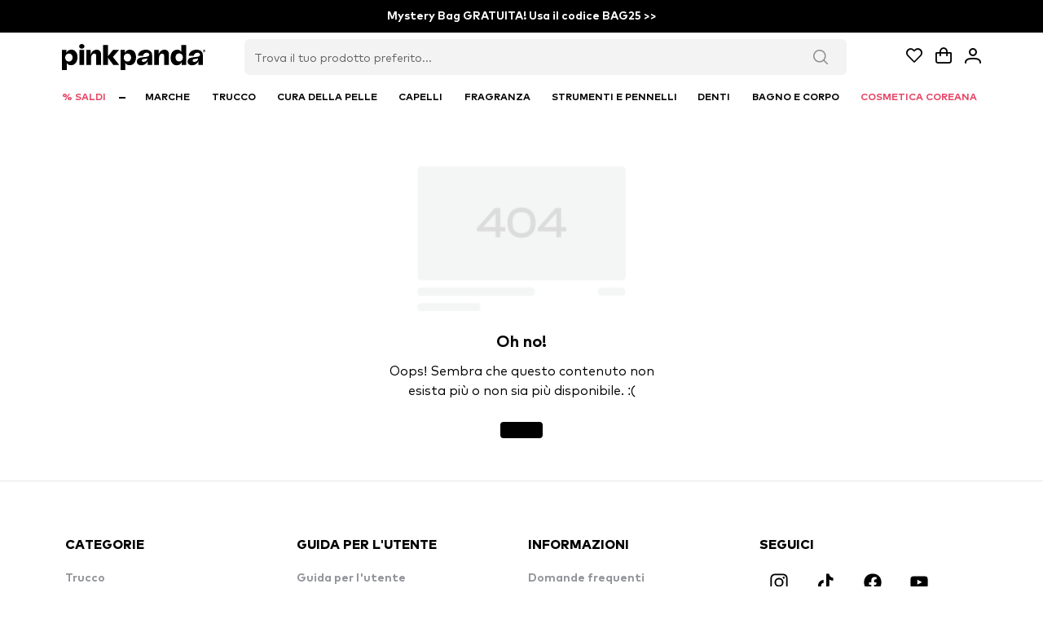

--- FILE ---
content_type: text/javascript; charset=utf-8
request_url: https://www.pinkpanda.it/_nuxt/DiTXFcm-.js
body_size: -257
content:
import{P as o,U as r,V as t}from"./B9WjbkLb.js";const n={xmlns:"http://www.w3.org/2000/svg",width:"24",height:"24",fill:"none",stroke:"currentColor","stroke-linecap":"round","stroke-linejoin":"round","stroke-width":"2"};function s(l,e){return o(),r("svg",n,e[0]||(e[0]=[t("path",{d:"m6 9 6 6 6-6"},null,-1)]))}const a={render:s};export{a as F};


--- FILE ---
content_type: text/javascript; charset=utf-8
request_url: https://www.pinkpanda.it/_nuxt/Da7ZbSmu.js
body_size: -362
content:
import{aq as e,t as s,s as a,n as r}from"./Dj5SIUbj.js";import"./B9WjbkLb.js";const i=e(()=>{const o=s(),{authenticated:t}=a(o);if(!(t!=null&&t.value))return r("/login")});export{i as default};
